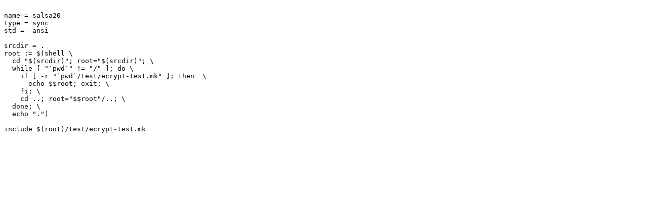

--- FILE ---
content_type: text/plain; charset=UTF-8
request_url: https://cr.yp.to/snuffle/salsa20/amd64-xmm2/Makefile
body_size: 332
content:

name = salsa20
type = sync
std = -ansi

srcdir = .
root := $(shell \
  cd "$(srcdir)"; root="$(srcdir)"; \
  while [ "`pwd`" != "/" ]; do \
    if [ -r "`pwd`/test/ecrypt-test.mk" ]; then  \
      echo $$root; exit; \
    fi; \
    cd ..; root="$$root"/..; \
  done; \
  echo ".")

include $(root)/test/ecrypt-test.mk

